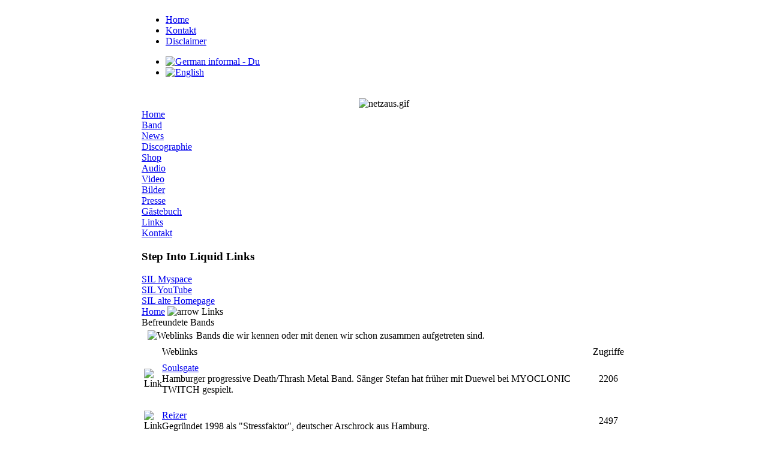

--- FILE ---
content_type: text/html
request_url: http://www.stepintoliquid.de/index.php?option=com_weblinks&catid=25&Itemid=23
body_size: 2432
content:
<?xml version="1.0" encoding="iso-8859-1"?><!DOCTYPE html PUBLIC "-//W3C//DTD XHTML 1.0 Transitional//EN" "http://www.w3.org/TR/xhtml1/DTD/xhtml1-transitional.dtd">
<html xmlns="http://www.w3.org/1999/xhtml">
<head>
<title>Step Into Liquid - Weblinks</title>
<meta name="description" content="Home of Step Into Liquid" />
<meta name="keywords" content="" />
<meta name="Generator" content="Joomla! - Copyright (C) 2005 - 2007 Open Source Matters. All rights reserved." />
<meta name="robots" content="index, follow" />
	<link rel="shortcut icon" href="http://www.stepintoliquid.de/images/favicon.ico" />
	<meta http-equiv="Content-Type" content="text/html; charset=iso-8859-1" />
<link href="http://www.stepintoliquid.de/templates/rhuk_solarflare_ii/css/template_css.css" rel="stylesheet" type="text/css" />
</head>
<body>

<div align="center">
	<table border="0" cellpadding="0" cellspacing="0" width="808">
		<tr>
			<td class="outline">
		  		<div id="buttons_outer">
		  		  <div id="buttons_inner">
						<div id="buttons">
						<ul id="mainlevel-nav"><li><a href="http://www.stepintoliquid.de/index.php" class="mainlevel-nav" >Home</a></li><li><a href="http://www.stepintoliquid.de/index.php?option=com_contact&amp;Itemid=3" class="mainlevel-nav" >Kontakt</a></li><li><a href="http://www.stepintoliquid.de/index.php?option=com_content&amp;task=view&amp;id=37&amp;Itemid=57" class="mainlevel-nav" >Disclaimer</a></li></ul>						</div>
					</div>
		  		</div>
		  		<div id="search_outer">
		  		  <div id="search_inner">
		  		  <link href="http://www.stepintoliquid.de/modules/mod_jflanguageselection.css" rel="stylesheet" type="text/css"/>
	<ul class="jflanguageselection"><li><a href="http://www.stepintoliquid.de/index.php?option=com_weblinks&amp;catid=25&amp;Itemid=23&amp;lang=de"><img src="http://www.stepintoliquid.de/components/com_joomfish/images/flags/de.gif" alt="German informal - Du" /></a></li><li><a href="http://www.stepintoliquid.de/index.php?option=com_weblinks&amp;catid=25&amp;Itemid=23&amp;lang=en"><img src="http://www.stepintoliquid.de/components/com_joomfish/images/flags/en.gif" alt="English" /></a></li></ul><!--Joom!fish V1.7 (2006-05-01)-->
<!-- &copy; 2003-2006 Think Network, released under the LGPL. -->
<!-- More information: at http://forge.joomla.org/sf/sfmain/do/viewProject/projects.joomfish -->
		  		  </div>
		  		</div>
		  		<div class="clr"></div>
		  		<div id="header_outer">
		  			<div id="header">
		  			&nbsp;
		  			</div>
		  			<div id="top_outer">
						<div id="top_inner">
								<div class="moduletable">
				 	<div align="center">
		 			 	<img src="http://www.stepintoliquid.de/images/Random//netzaus.gif" border="0" width="100" height="100" alt="netzaus.gif" /><br />
		 		 	</div>
	  			</div>
								 </div>
				  </div>
		  		</div>
		  		<div id="left_outer">
		  			<div id="left_inner">
		  					<div class="moduletable">
			
<table width="100%" border="0" cellpadding="0" cellspacing="0">
<tr align="left"><td><a href="http://www.stepintoliquid.de/index.php?option=com_frontpage&amp;Itemid=1" class="mainlevel" >Home</a></td></tr>
<tr align="left"><td><a href="http://www.stepintoliquid.de/index.php?option=com_content&amp;task=blogcategory&amp;id=13&amp;Itemid=35" class="mainlevel" >Band</a></td></tr>
<tr align="left"><td><a href="http://www.stepintoliquid.de/index.php?option=com_content&amp;task=blogcategory&amp;id=15&amp;Itemid=36" class="mainlevel" >News</a></td></tr>
<tr align="left"><td><a href="http://www.stepintoliquid.de/index.php?option=com_content&amp;task=blogcategory&amp;id=20&amp;Itemid=45" class="mainlevel" >Discographie</a></td></tr>
<tr align="left"><td><a href="http://www.stepintoliquid.de/index.php?option=com_content&amp;task=view&amp;id=51&amp;Itemid=64" class="mainlevel" >Shop</a></td></tr>
<tr align="left"><td><a href="http://www.stepintoliquid.de/index.php?option=com_content&amp;task=view&amp;id=36&amp;Itemid=56" class="mainlevel" >Audio</a></td></tr>
<tr align="left"><td><a href="http://www.stepintoliquid.de/index.php?option=com_content&amp;task=blogcategory&amp;id=28&amp;Itemid=59" class="mainlevel" >Video</a></td></tr>
<tr align="left"><td><a href="http://www.stepintoliquid.de/index.php?option=com_content&amp;task=blogcategory&amp;id=22&amp;Itemid=50" class="mainlevel" >Bilder</a></td></tr>
<tr align="left"><td><a href="http://www.stepintoliquid.de/index.php?option=com_content&amp;task=section&amp;id=10&amp;Itemid=60" class="mainlevel" >Presse</a></td></tr>
<tr align="left"><td><a href="http://www.stepintoliquid.de/index.php?option=com_easybook&amp;Itemid=52" class="mainlevel" >Gästebuch</a></td></tr>
<tr align="left"><td><a href="http://www.stepintoliquid.de/index.php?option=com_weblinks&amp;Itemid=23" class="mainlevel" id="active_menu">Links</a></td></tr>
<tr align="left"><td><a href="http://www.stepintoliquid.de/index.php?option=com_contact&amp;Itemid=3" class="mainlevel" >Kontakt</a></td></tr>
</table>		</div>
				<div class="moduletable">
							<h3>
					Step Into Liquid Links				</h3>
				
<table width="100%" border="0" cellpadding="0" cellspacing="0">
<tr align="left"><td><a href="http://www.myspace.com/silmusic" target="_blank" class="mainlevel" >SIL Myspace</a></td></tr>
<tr align="left"><td><a href="http://www.youtube.com/silmusic" target="_blank" class="mainlevel" >SIL YouTube</a></td></tr>
<tr align="left"><td><a href="http://www.old.stepintoliquid.de/" target="_blank" class="mainlevel" >SIL alte Homepage</a></td></tr>
</table>		</div>
				  			</div>
		  		</div>
		  		<div id="content_outer">
					<div id="content_inner">
							  			<table border="0" cellpadding="0" cellspacing="0" width="100%" class="content_table">
						<tr valign="top">
							<td width="99%">
								<table border="0" cellpadding="0" cellspacing="0" width="100%" class="content_table">

																<tr>
									<td colspan="0">
										<div id="pathway_text">
										<span class="pathway"><a href="http://www.stepintoliquid.de/index.php" class="pathway">Home</a> <img src="http://www.stepintoliquid.de/templates/rhuk_solarflare_ii/images/arrow.png" border="0" alt="arrow" />   Links </span>										</div>
									</td>
								</tr>
								<tr>
									<td colspan="0" class="body_outer">
				  					 			<div class="componentheading">
			Befreundete Bands			</div>
					<form action="index.php" method="post" name="adminForm">

		<table width="100%" cellpadding="4" cellspacing="0" border="0" align="center" class="contentpane">
		<tr>
			<td width="60%" valign="top" class="contentdescription" colspan="2">
							<img src="http://www.stepintoliquid.de/images/stories/Freunde.jpg" align="left" hspace="6" alt="Weblinks" />
				Bands die wir kennen oder mit denen wir schon zusammen aufgetreten sind.			</td>
		</tr>
		<tr>
			<td>
					<table width="100%" border="0" cellspacing="0" cellpadding="0">
					<tr>
									<td class="sectiontableheader">&nbsp;

					</td>
									<td width="90%" height="20" class="sectiontableheader">
				Weblinks				</td>
									<td width="30" height="20" class="sectiontableheader" align="right">
					Zugriffe					</td>
								</tr>
						<tr class="sectiontableentry1">
									<td width="100" height="20" align="center">
					&nbsp;&nbsp;<img src="http://www.stepintoliquid.de/images/M_images/weblink.png"  alt="Link" name="Link" align="middle" border="0" />&nbsp;&nbsp;
					</td>
									<td height="20">
				<a href="http://www.stepintoliquid.de/index.php?option=com_weblinks&amp;task=view&amp;catid=25&amp;id=9" target="_blank" class="category">Soulsgate</a>									<br />
					Hamburger progressive Death/Thrash Metal Band. Sänger Stefan hat früher mit Duewel bei MYOCLONIC TWITCH gespielt.									</td>
									<td align="center">
					2206					</td>
								</tr>
						<tr class="sectiontableentry2">
									<td width="100" height="20" align="center">
					&nbsp;&nbsp;<img src="http://www.stepintoliquid.de/images/M_images/weblink.png"  alt="Link" name="Link" align="middle" border="0" />&nbsp;&nbsp;
					</td>
									<td height="20">
				<a href="http://www.stepintoliquid.de/index.php?option=com_weblinks&amp;task=view&amp;catid=25&amp;id=8" target="_blank" class="category">Reizer</a>									<br />
					Gegründet 1998 als "Stressfaktor", deutscher Arschrock aus Hamburg.									</td>
									<td align="center">
					2497					</td>
								</tr>
					</table>
					</td>
		</tr>
		<tr>
			<td>&nbsp;

			</td>
		</tr>
		<tr>
			<td>
					<ul>
						<li>
					<a href="http://www.stepintoliquid.de/index.php?option=com_weblinks&amp;catid=27&amp;Itemid=23" class="category">
					SIL Related					</a>
					&nbsp;
					<span class="small">
					(4)
					</span>
				</li>
								<li>
					<a href="http://www.stepintoliquid.de/index.php?option=com_weblinks&amp;catid=26&amp;Itemid=23" class="category">
					Coole Bands					</a>
					&nbsp;
					<span class="small">
					(2)
					</span>
				</li>
								<li>
					<b>
					Befreundete Bands					</b>
					&nbsp;
					<span class="small">
					(2)
					</span>
				</li>
								<li>
					<a href="http://www.stepintoliquid.de/index.php?option=com_weblinks&amp;catid=24&amp;Itemid=23" class="category">
					Nebenprojekte/alte Bands					</a>
					&nbsp;
					<span class="small">
					(3)
					</span>
				</li>
						</ul>
					</td>
		</tr>
		</table>
		</form>
											</td>
								</tr>
								</table>


							</td>
							
						</tr>
						</table>
		  		</div>
		  	</div>
		  </td>
	  </tr>
  </table>
</div>
<div align="center">
	&copy; 2026 Step Into Liquid</div>

<div align="center">
	<a href="http://www.joomla.org">Joomla!</a> is Free Software released under the GNU/GPL License.</div></body>
</html>
<!-- 1768928881 -->